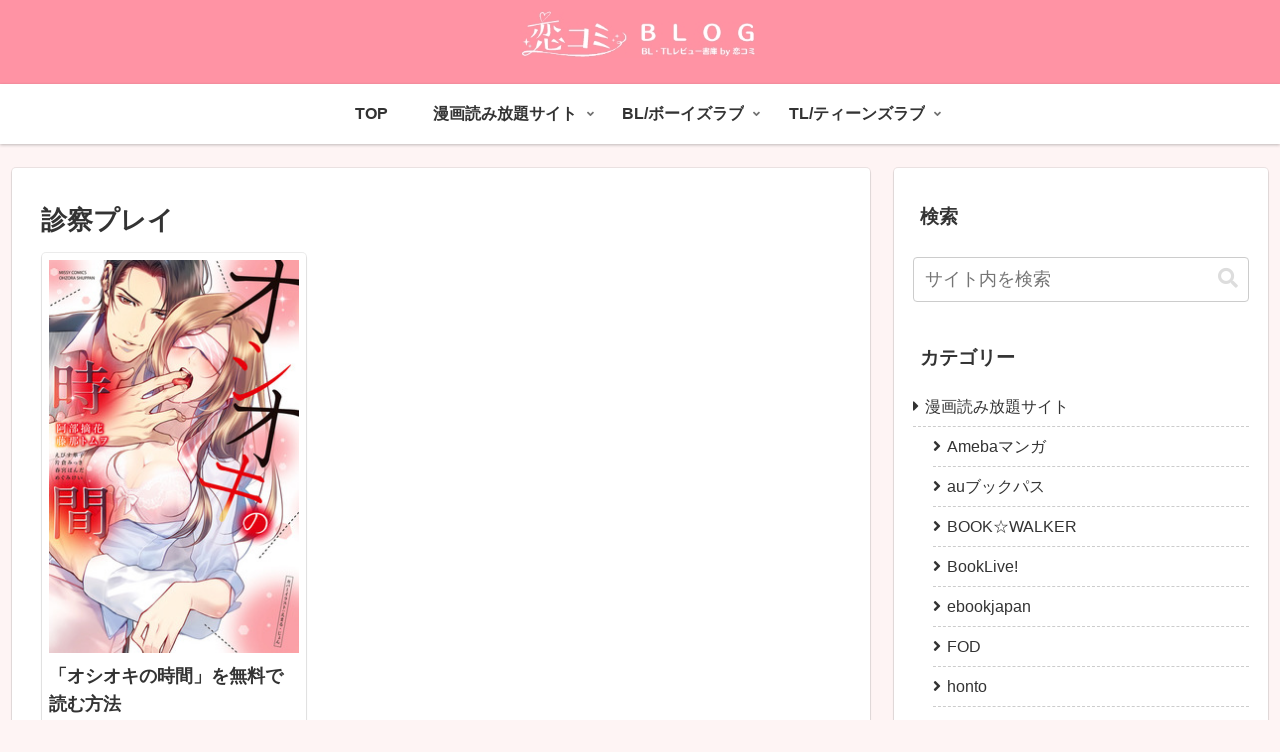

--- FILE ---
content_type: text/css
request_url: https://www.coicomi.com/blog/wp-content/themes/cocoon-child-master/style.css?ver=6.4.1&fver=20220712073138
body_size: 1955
content:
@charset "UTF-8";

/*!
Theme Name: Cocoon Child
Description: Cocoon専用の子テーマ
Theme URI: https://wp-cocoon.com/
Author: わいひら
Author URI: https://nelog.jp/
Template:   cocoon-master
Version:    1.1.3
*/

/************************************
** 子テーマ用のスタイルを書く
************************************/
/*必要ならばここにコードを書く*/


/*タブ切り替え*/
.tab-buttons {
  margin: 1em 0 1.4em;
  display: flex;
}

.tab-buttons .tab-button {
  padding: 12px 16px;
  font-size: 14px;
  margin: 2px;
  border-radius: 4px;
  background-color: #fff;
  border: 1px solid #eee;
  width: 100%;
  text-align: center;
}

#tab-1:checked ~ .tab-buttons .tab-button[for="tab-1"],
#tab-2:checked ~ .tab-buttons .tab-button[for="tab-2"],
#tab-3:checked ~ .tab-buttons .tab-button[for="tab-3"],
#tab-4:checked ~ .tab-buttons .tab-button[for="tab-4"] {
  background: none #404453;
  border: 1px solid #404453;
  color: #fff;
  font-weight: 700;
}

.tab-cont,
input[name="tab_item"] {
  display: none;
}

@keyframes tab-index-show {
  0% {
    opacity: 0;
    padding-top: 100px;
  }
  20% {
    padding-top: 20px;
  }
  80% {
    opacity: 0.5;
  }
  100% {
    opacity: 1;
    padding-top: 0;
  }
}
#tab-1:checked ~ .tab-cont.tb1,
#tab-2:checked ~ .tab-cont.tb2,
#tab-3:checked ~ .tab-cont.tb3,
#tab-4:checked ~ .tab-cont.tb4 {
  display: block;
  animation: tab-index-show .3s ease-in;
}

/************************************
** レスポンシブデザイン用のメディアクエリ
************************************/
/*1023px以下*/
@media screen and (max-width: 1023px){
  /*必要ならばここにコードを書く*/
}

/*834px以下*/
@media screen and (max-width: 834px){
  /*必要ならばここにコードを書く*/
	
  /*タブ切り替え*/
  .tab-buttons {
    flex-wrap: wrap;
  }
  .tab-buttons .tab-button {
    width: calc(97% / 3);
    margin: .5%;
  }
}

/*480px以下*/
@media screen and (max-width: 480px){
  /*必要ならばここにコードを書く*/
}


--- FILE ---
content_type: text/plain
request_url: https://www.google-analytics.com/j/collect?v=1&_v=j102&a=887796747&t=pageview&_s=1&dl=https%3A%2F%2Fwww.coicomi.com%2Fblog%2Fteenslove%2Ftl_tag%2F%25E8%25A8%25BA%25E5%25AF%259F%25E3%2583%2597%25E3%2583%25AC%25E3%2582%25A4%2F&ul=en-us%40posix&dt=%E8%A8%BA%E5%AF%9F%E3%83%97%E3%83%AC%E3%82%A4%20%7C%20%E6%81%8B%E3%82%B3%E3%83%9FBLOG%20%E2%80%93%20BL%E3%83%BBTL%E6%BC%AB%E7%94%BB%E3%83%AC%E3%83%93%E3%83%A5%E3%83%BC%E6%9B%B8%E5%BA%AB&sr=1280x720&vp=1280x720&_u=YEBAAEABAAAAACAAI~&jid=1341277517&gjid=873033859&cid=1659141287.1768793807&tid=UA-196811258-1&_gid=1400903343.1768793807&_r=1&_slc=1&gtm=45He61e1h1n81MR5ZXQ8v851290208za200zd851290208&gcd=13l3l3l3l1l1&dma=0&tag_exp=103116026~103200004~104527906~104528501~104684208~104684211~105391253~115495938~115497442~115938465~115938469~116682875~117041587&z=644870923
body_size: -450
content:
2,cG-MJET0TNB4B

--- FILE ---
content_type: application/javascript; charset=utf-8;
request_url: https://dalc.valuecommerce.com/app3?p=887759941&_s=https%3A%2F%2Fwww.coicomi.com%2Fblog%2Fteenslove%2Ftl_tag%2F%25E8%25A8%25BA%25E5%25AF%259F%25E3%2583%2597%25E3%2583%25AC%25E3%2582%25A4%2F&vf=iVBORw0KGgoAAAANSUhEUgAAAAMAAAADCAYAAABWKLW%2FAAAAMElEQVQYV2NkFGP4nxG%2BjCF9choD4%2FH3Qv%2FFw84x6LgqMjDmcnX9n%2FesiWGDwBcGAAXPDi0JzN6%2BAAAAAElFTkSuQmCC
body_size: 1663
content:
vc_linkswitch_callback({"t":"696da6d1","r":"aW2m0QAM2PkS3kXgCooERAqKBtQQLA","ub":"aW2m0AAMx%2B8S3kXgCooBbQqKC%2FAMuw%3D%3D","vcid":"F4TAOv99ig7Sqi1VXgUmnpUZv9mqI6O5tXOJiUIWj6nc6GJOKAwQfcY6CfLVG7QYqriKOPMFrjqyMDES5tBD0AXpBYBp6DTXdsmCCaJwgIt2wuluOZHlW-LXizWo33EF","vcpub":"0.841977","rc.d.booklive.jp":{"a":"2731662","m":"3216479","g":"7a18adf9e8","sp":"utm_source%3Dspad%26utm_medium%3Daffiliate%26utm_campaign%3D102%26utm_content%3Dnormal"},"bookwalker.jp":{"a":"2881505","m":"3024140","g":"876b974c8e"},"www.bk1.jp":{"a":"2684806","m":"2340879","g":"1ccf1e23a4","sp":"partnerid%3D02vc01"},"renta.papy.co.jp/renta/sc/frm/item":{"a":"2302765","m":"2433833","g":"3e642ec49a","sp":"ref%3Dvc"},"www.fujisan.co.jp":{"a":"2290501","m":"2482393","g":"6d60d2809b","sp":"ap-vcfuji"},"l":4,"stg2.bl.booklive.jp":{"a":"2731662","m":"3216479","g":"7a18adf9e8","sp":"utm_source%3Dspad%26utm_medium%3Daffiliate%26utm_campaign%3D102%26utm_content%3Dnormal"},"p":887759941,"ebookjapan.yahoo.co.jp":{"a":"2349414","m":"2103493","g":"ea8cb734a2","sp":"dealerid%3D40001"},"honto.jp":{"a":"2684806","m":"2340879","g":"1ccf1e23a4","sp":"partnerid%3D02vc01"},"rc.bl.booklive.jp":{"a":"2731662","m":"3216479","g":"7a18adf9e8","sp":"utm_source%3Dspad%26utm_medium%3Daffiliate%26utm_campaign%3D102%26utm_content%3Dnormal"},"s":3645833,"booklive.jp":{"a":"2731662","m":"3216479","g":"7a18adf9e8","sp":"utm_source%3Dspad%26utm_medium%3Daffiliate%26utm_campaign%3D102%26utm_content%3Dnormal"},"lb-test02.bookwalker.jp":{"a":"2881505","m":"3024140","g":"876b974c8e"},"papy.co.jp/vcdummy":{"a":"2302765","m":"2433833","g":"3e642ec49a","sp":"ref%3Dvc"}})

--- FILE ---
content_type: text/plain
request_url: https://www.google-analytics.com/j/collect?v=1&_v=j102&a=887796747&t=pageview&_s=1&dl=https%3A%2F%2Fwww.coicomi.com%2Fblog%2Fteenslove%2Ftl_tag%2F%25E8%25A8%25BA%25E5%25AF%259F%25E3%2583%2597%25E3%2583%25AC%25E3%2582%25A4%2F&ul=en-us%40posix&dt=%E8%A8%BA%E5%AF%9F%E3%83%97%E3%83%AC%E3%82%A4%20%7C%20%E6%81%8B%E3%82%B3%E3%83%9FBLOG%20%E2%80%93%20BL%E3%83%BBTL%E6%BC%AB%E7%94%BB%E3%83%AC%E3%83%93%E3%83%A5%E3%83%BC%E6%9B%B8%E5%BA%AB&sr=1280x720&vp=1280x720&_u=YEDAAEABAAAAACAAI~&jid=1572573938&gjid=1208718810&cid=1659141287.1768793807&tid=UA-196811258-2&_gid=1400903343.1768793807&_r=1&_slc=1&gtm=45He61e1h1n81MR5ZXQ8v851290208za200zd851290208&gcd=13l3l3l3l1l1&dma=0&tag_exp=103116026~103200004~104527906~104528501~104684208~104684211~105391253~115495938~115497442~115938465~115938469~116682875~117041587&z=384969447
body_size: -831
content:
2,cG-H930NPZZKB

--- FILE ---
content_type: application/javascript
request_url: https://www.coicomi.com/blog/wp-content/themes/cocoon-child-master/javascript.js?ver=6.4.1&fver=20230209072841
body_size: 2086
content:
//ここに追加したいJavaScript、jQueryを記入してください。
//このJavaScriptファイルは、親テーマのJavaScriptファイルのあとに呼び出されます。
//JavaScriptやjQueryで親テーマのjavascript.jsに加えて関数を記入したい時に使用します。

$(function () {
  $("a[href^=#]").click(function () {
    var speed = 400;
    var offsetY = 30;
    var target = $(this).attr("href");
    var position = $(target).offset().top - offsetY;
    $("html, body").animate(
      {
        scrollTop: position,
      },
      speed
    );
    return false;
  });
});

$(function resetHref() {
  // 	var checkClass='al_bookhodai';
  // 	var newDomain='https://px.a8.net/svt/ejp?a8mat=3N86GX+ACPDGY+4Z7Y+BW0YB&a8ejpredirect=';

  // 	 $('a').each(function(){
  // 			var obj=$(this);
  // 			if(obj.hasClass(checkClass)){
  // 					var oldUrl=obj.attr('href');
  // 					if(oldUrl!=''){
  // 							var newUrl=newDomain+encodeURIComponent(oldUrl);
  // 							obj.attr('href',newUrl);
  // 					}
  // 			}
  // 	});
  var checkClass = "al_bookhodai";
  var newDomain = "https://t.afi-b.com/visit.php?guid=ON&a=414210o-C468794g&p=a878168n";

  $("a").each(function () {
    var currentUrl = $(this).attr("href");
    if (currentUrl != "") {
      try {
        if (currentUrl.match(/amazon/)) {
          var uri = new URL(currentUrl);
          if (uri.hostname == "www.amazon.co.jp") {
            if (uri.search == "") {
              $(this).attr("href", currentUrl + "?tag=coicomi03-22");
            } else if (uri.searchParams.get("tag") != "coicomi03-22") {
              $(this).attr("href", currentUrl + "&tag=coicomi03-22");
            }
          }
        } else if (currentUrl.match(/www.coicomi.com\/detail/)) {
          var uri = new URL(currentUrl);
          if (uri.hostname == "www.coicomi.com") {
            $(this).attr("href", currentUrl + "&utm_source=coicomi-blog&utm_medium=referral&utm_campaign=blog-to-detail");
          }
        } else if ($(this).hasClass(checkClass)) {
          $(this).attr("href", newDomain);
        }
      } catch (_) {
        return false;
      }
    }
  });
});